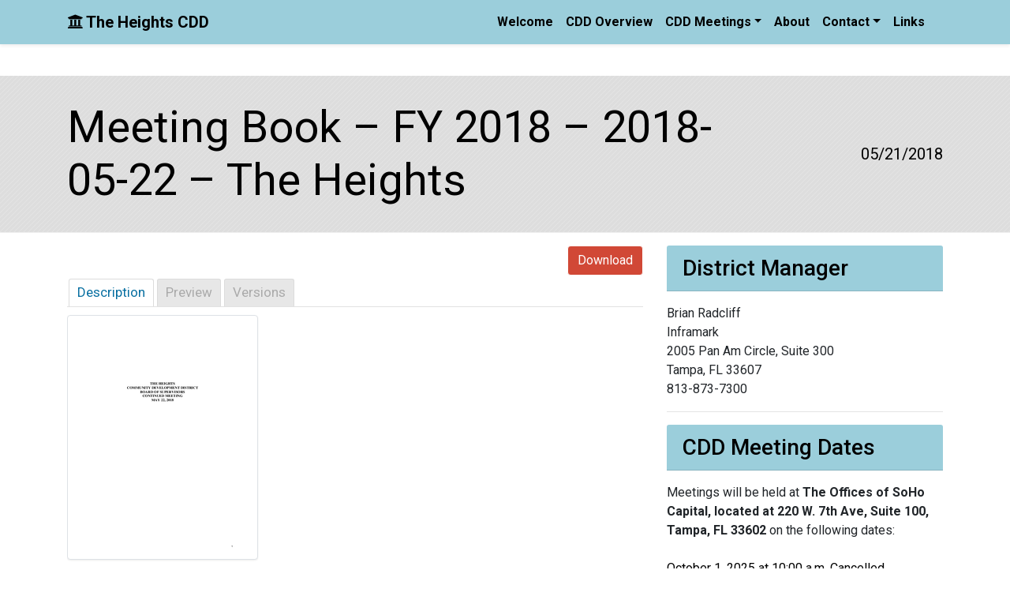

--- FILE ---
content_type: text/html; charset=UTF-8
request_url: https://theheightscdd.org/mdocs-posts/meeting-book-fy-2018-2018-05-22-the-heights/
body_size: 14002
content:
<!DOCTYPE html>
<html lang="en">

<head>
    <meta charset="UTF-8">
    <meta name="viewport" content="width=device-width, initial-scale=1.0">
    <meta http-equiv="X-UA-Compatible" content="ie=edge">
    <meta name="Description" content="The Heights Community Development District">
    <title>The Heights CDD</title>
    <link href="https://theheightscdd.org/wp-content/themes/perseverance/style.css" rel="stylesheet">
    <link rel="stylesheet"
        href="https://use.fontawesome.com/releases/v5.3.1/css/all.css"
        integrity="sha384-mzrmE5qonljUremFsqc01SB46JvROS7bZs3IO2EmfFsd15uHvIt+Y8vEf7N7fWAU"
        crossorigin="anonymous">
    
		<!-- All in One SEO 4.8.3.2 - aioseo.com -->
	<meta name="robots" content="max-image-preview:large" />
	<meta name="author" content="Shawndel Kaiser"/>
	<link rel="canonical" href="https://theheightscdd.org/mdocs-posts/meeting-book-fy-2018-2018-05-22-the-heights/" />
	<meta name="generator" content="All in One SEO (AIOSEO) 4.8.3.2" />
		<meta property="og:locale" content="en_US" />
		<meta property="og:site_name" content="The Heights CDD | Hillsborough County" />
		<meta property="og:type" content="article" />
		<meta property="og:title" content="Meeting Book – FY 2018 – 2018-05-22 – The Heights | The Heights CDD" />
		<meta property="og:url" content="https://theheightscdd.org/mdocs-posts/meeting-book-fy-2018-2018-05-22-the-heights/" />
		<meta property="article:published_time" content="2018-05-21T17:54:00+00:00" />
		<meta property="article:modified_time" content="2018-05-21T17:54:00+00:00" />
		<meta name="twitter:card" content="summary" />
		<meta name="twitter:title" content="Meeting Book – FY 2018 – 2018-05-22 – The Heights | The Heights CDD" />
		<script type="application/ld+json" class="aioseo-schema">
			{"@context":"https:\/\/schema.org","@graph":[{"@type":"BreadcrumbList","@id":"https:\/\/theheightscdd.org\/mdocs-posts\/meeting-book-fy-2018-2018-05-22-the-heights\/#breadcrumblist","itemListElement":[{"@type":"ListItem","@id":"https:\/\/theheightscdd.org#listItem","position":1,"name":"Home","item":"https:\/\/theheightscdd.org","nextItem":{"@type":"ListItem","@id":"https:\/\/theheightscdd.org\/mdocs-posts\/#listItem","name":"Memphis Documents Posts"}},{"@type":"ListItem","@id":"https:\/\/theheightscdd.org\/mdocs-posts\/#listItem","position":2,"name":"Memphis Documents Posts","item":"https:\/\/theheightscdd.org\/mdocs-posts\/","nextItem":{"@type":"ListItem","@id":"https:\/\/theheightscdd.org\/mdocs-posts\/meeting-book-fy-2018-2018-05-22-the-heights\/#listItem","name":"Meeting Book &#8211; FY 2018 &#8211; 2018-05-22 &#8211; The Heights"},"previousItem":{"@type":"ListItem","@id":"https:\/\/theheightscdd.org#listItem","name":"Home"}},{"@type":"ListItem","@id":"https:\/\/theheightscdd.org\/mdocs-posts\/meeting-book-fy-2018-2018-05-22-the-heights\/#listItem","position":3,"name":"Meeting Book &#8211; FY 2018 &#8211; 2018-05-22 &#8211; The Heights","previousItem":{"@type":"ListItem","@id":"https:\/\/theheightscdd.org\/mdocs-posts\/#listItem","name":"Memphis Documents Posts"}}]},{"@type":"Organization","@id":"https:\/\/theheightscdd.org\/#organization","name":"The Heights CDD","description":"Hillsborough County","url":"https:\/\/theheightscdd.org\/"},{"@type":"Person","@id":"https:\/\/theheightscdd.org\/author\/meritus_theheights\/#author","url":"https:\/\/theheightscdd.org\/author\/meritus_theheights\/","name":"Shawndel Kaiser","image":{"@type":"ImageObject","@id":"https:\/\/theheightscdd.org\/mdocs-posts\/meeting-book-fy-2018-2018-05-22-the-heights\/#authorImage","url":"https:\/\/secure.gravatar.com\/avatar\/763b57fc91271b896be9861bd4fc100680af40892f1223896b608885dc69e88b?s=96&d=mm&r=g","width":96,"height":96,"caption":"Shawndel Kaiser"}},{"@type":"WebPage","@id":"https:\/\/theheightscdd.org\/mdocs-posts\/meeting-book-fy-2018-2018-05-22-the-heights\/#webpage","url":"https:\/\/theheightscdd.org\/mdocs-posts\/meeting-book-fy-2018-2018-05-22-the-heights\/","name":"Meeting Book \u2013 FY 2018 \u2013 2018-05-22 \u2013 The Heights | The Heights CDD","inLanguage":"en","isPartOf":{"@id":"https:\/\/theheightscdd.org\/#website"},"breadcrumb":{"@id":"https:\/\/theheightscdd.org\/mdocs-posts\/meeting-book-fy-2018-2018-05-22-the-heights\/#breadcrumblist"},"author":{"@id":"https:\/\/theheightscdd.org\/author\/meritus_theheights\/#author"},"creator":{"@id":"https:\/\/theheightscdd.org\/author\/meritus_theheights\/#author"},"datePublished":"2018-05-21T13:54:00-04:00","dateModified":"2018-05-21T13:54:00-04:00"},{"@type":"WebSite","@id":"https:\/\/theheightscdd.org\/#website","url":"https:\/\/theheightscdd.org\/","name":"The Heights CDD","description":"Hillsborough County","inLanguage":"en","publisher":{"@id":"https:\/\/theheightscdd.org\/#organization"}}]}
		</script>
		<!-- All in One SEO -->

<link rel='dns-prefetch' href='//maxcdn.bootstrapcdn.com' />
<link rel='dns-prefetch' href='//use.fontawesome.com' />
<link rel="alternate" title="oEmbed (JSON)" type="application/json+oembed" href="https://theheightscdd.org/wp-json/oembed/1.0/embed?url=https%3A%2F%2Ftheheightscdd.org%2Fmdocs-posts%2Fmeeting-book-fy-2018-2018-05-22-the-heights%2F" />
<link rel="alternate" title="oEmbed (XML)" type="text/xml+oembed" href="https://theheightscdd.org/wp-json/oembed/1.0/embed?url=https%3A%2F%2Ftheheightscdd.org%2Fmdocs-posts%2Fmeeting-book-fy-2018-2018-05-22-the-heights%2F&#038;format=xml" />
<style id='wp-img-auto-sizes-contain-inline-css' type='text/css'>
img:is([sizes=auto i],[sizes^="auto," i]){contain-intrinsic-size:3000px 1500px}
/*# sourceURL=wp-img-auto-sizes-contain-inline-css */
</style>
<style id='wp-emoji-styles-inline-css' type='text/css'>

	img.wp-smiley, img.emoji {
		display: inline !important;
		border: none !important;
		box-shadow: none !important;
		height: 1em !important;
		width: 1em !important;
		margin: 0 0.07em !important;
		vertical-align: -0.1em !important;
		background: none !important;
		padding: 0 !important;
	}
/*# sourceURL=wp-emoji-styles-inline-css */
</style>
<style id='wp-block-library-inline-css' type='text/css'>
:root{--wp-block-synced-color:#7a00df;--wp-block-synced-color--rgb:122,0,223;--wp-bound-block-color:var(--wp-block-synced-color);--wp-editor-canvas-background:#ddd;--wp-admin-theme-color:#007cba;--wp-admin-theme-color--rgb:0,124,186;--wp-admin-theme-color-darker-10:#006ba1;--wp-admin-theme-color-darker-10--rgb:0,107,160.5;--wp-admin-theme-color-darker-20:#005a87;--wp-admin-theme-color-darker-20--rgb:0,90,135;--wp-admin-border-width-focus:2px}@media (min-resolution:192dpi){:root{--wp-admin-border-width-focus:1.5px}}.wp-element-button{cursor:pointer}:root .has-very-light-gray-background-color{background-color:#eee}:root .has-very-dark-gray-background-color{background-color:#313131}:root .has-very-light-gray-color{color:#eee}:root .has-very-dark-gray-color{color:#313131}:root .has-vivid-green-cyan-to-vivid-cyan-blue-gradient-background{background:linear-gradient(135deg,#00d084,#0693e3)}:root .has-purple-crush-gradient-background{background:linear-gradient(135deg,#34e2e4,#4721fb 50%,#ab1dfe)}:root .has-hazy-dawn-gradient-background{background:linear-gradient(135deg,#faaca8,#dad0ec)}:root .has-subdued-olive-gradient-background{background:linear-gradient(135deg,#fafae1,#67a671)}:root .has-atomic-cream-gradient-background{background:linear-gradient(135deg,#fdd79a,#004a59)}:root .has-nightshade-gradient-background{background:linear-gradient(135deg,#330968,#31cdcf)}:root .has-midnight-gradient-background{background:linear-gradient(135deg,#020381,#2874fc)}:root{--wp--preset--font-size--normal:16px;--wp--preset--font-size--huge:42px}.has-regular-font-size{font-size:1em}.has-larger-font-size{font-size:2.625em}.has-normal-font-size{font-size:var(--wp--preset--font-size--normal)}.has-huge-font-size{font-size:var(--wp--preset--font-size--huge)}.has-text-align-center{text-align:center}.has-text-align-left{text-align:left}.has-text-align-right{text-align:right}.has-fit-text{white-space:nowrap!important}#end-resizable-editor-section{display:none}.aligncenter{clear:both}.items-justified-left{justify-content:flex-start}.items-justified-center{justify-content:center}.items-justified-right{justify-content:flex-end}.items-justified-space-between{justify-content:space-between}.screen-reader-text{border:0;clip-path:inset(50%);height:1px;margin:-1px;overflow:hidden;padding:0;position:absolute;width:1px;word-wrap:normal!important}.screen-reader-text:focus{background-color:#ddd;clip-path:none;color:#444;display:block;font-size:1em;height:auto;left:5px;line-height:normal;padding:15px 23px 14px;text-decoration:none;top:5px;width:auto;z-index:100000}html :where(.has-border-color){border-style:solid}html :where([style*=border-top-color]){border-top-style:solid}html :where([style*=border-right-color]){border-right-style:solid}html :where([style*=border-bottom-color]){border-bottom-style:solid}html :where([style*=border-left-color]){border-left-style:solid}html :where([style*=border-width]){border-style:solid}html :where([style*=border-top-width]){border-top-style:solid}html :where([style*=border-right-width]){border-right-style:solid}html :where([style*=border-bottom-width]){border-bottom-style:solid}html :where([style*=border-left-width]){border-left-style:solid}html :where(img[class*=wp-image-]){height:auto;max-width:100%}:where(figure){margin:0 0 1em}html :where(.is-position-sticky){--wp-admin--admin-bar--position-offset:var(--wp-admin--admin-bar--height,0px)}@media screen and (max-width:600px){html :where(.is-position-sticky){--wp-admin--admin-bar--position-offset:0px}}

/*# sourceURL=wp-block-library-inline-css */
</style><style id='global-styles-inline-css' type='text/css'>
:root{--wp--preset--aspect-ratio--square: 1;--wp--preset--aspect-ratio--4-3: 4/3;--wp--preset--aspect-ratio--3-4: 3/4;--wp--preset--aspect-ratio--3-2: 3/2;--wp--preset--aspect-ratio--2-3: 2/3;--wp--preset--aspect-ratio--16-9: 16/9;--wp--preset--aspect-ratio--9-16: 9/16;--wp--preset--color--black: #000000;--wp--preset--color--cyan-bluish-gray: #abb8c3;--wp--preset--color--white: #ffffff;--wp--preset--color--pale-pink: #f78da7;--wp--preset--color--vivid-red: #cf2e2e;--wp--preset--color--luminous-vivid-orange: #ff6900;--wp--preset--color--luminous-vivid-amber: #fcb900;--wp--preset--color--light-green-cyan: #7bdcb5;--wp--preset--color--vivid-green-cyan: #00d084;--wp--preset--color--pale-cyan-blue: #8ed1fc;--wp--preset--color--vivid-cyan-blue: #0693e3;--wp--preset--color--vivid-purple: #9b51e0;--wp--preset--gradient--vivid-cyan-blue-to-vivid-purple: linear-gradient(135deg,rgb(6,147,227) 0%,rgb(155,81,224) 100%);--wp--preset--gradient--light-green-cyan-to-vivid-green-cyan: linear-gradient(135deg,rgb(122,220,180) 0%,rgb(0,208,130) 100%);--wp--preset--gradient--luminous-vivid-amber-to-luminous-vivid-orange: linear-gradient(135deg,rgb(252,185,0) 0%,rgb(255,105,0) 100%);--wp--preset--gradient--luminous-vivid-orange-to-vivid-red: linear-gradient(135deg,rgb(255,105,0) 0%,rgb(207,46,46) 100%);--wp--preset--gradient--very-light-gray-to-cyan-bluish-gray: linear-gradient(135deg,rgb(238,238,238) 0%,rgb(169,184,195) 100%);--wp--preset--gradient--cool-to-warm-spectrum: linear-gradient(135deg,rgb(74,234,220) 0%,rgb(151,120,209) 20%,rgb(207,42,186) 40%,rgb(238,44,130) 60%,rgb(251,105,98) 80%,rgb(254,248,76) 100%);--wp--preset--gradient--blush-light-purple: linear-gradient(135deg,rgb(255,206,236) 0%,rgb(152,150,240) 100%);--wp--preset--gradient--blush-bordeaux: linear-gradient(135deg,rgb(254,205,165) 0%,rgb(254,45,45) 50%,rgb(107,0,62) 100%);--wp--preset--gradient--luminous-dusk: linear-gradient(135deg,rgb(255,203,112) 0%,rgb(199,81,192) 50%,rgb(65,88,208) 100%);--wp--preset--gradient--pale-ocean: linear-gradient(135deg,rgb(255,245,203) 0%,rgb(182,227,212) 50%,rgb(51,167,181) 100%);--wp--preset--gradient--electric-grass: linear-gradient(135deg,rgb(202,248,128) 0%,rgb(113,206,126) 100%);--wp--preset--gradient--midnight: linear-gradient(135deg,rgb(2,3,129) 0%,rgb(40,116,252) 100%);--wp--preset--font-size--small: 13px;--wp--preset--font-size--medium: 20px;--wp--preset--font-size--large: 36px;--wp--preset--font-size--x-large: 42px;--wp--preset--spacing--20: 0.44rem;--wp--preset--spacing--30: 0.67rem;--wp--preset--spacing--40: 1rem;--wp--preset--spacing--50: 1.5rem;--wp--preset--spacing--60: 2.25rem;--wp--preset--spacing--70: 3.38rem;--wp--preset--spacing--80: 5.06rem;--wp--preset--shadow--natural: 6px 6px 9px rgba(0, 0, 0, 0.2);--wp--preset--shadow--deep: 12px 12px 50px rgba(0, 0, 0, 0.4);--wp--preset--shadow--sharp: 6px 6px 0px rgba(0, 0, 0, 0.2);--wp--preset--shadow--outlined: 6px 6px 0px -3px rgb(255, 255, 255), 6px 6px rgb(0, 0, 0);--wp--preset--shadow--crisp: 6px 6px 0px rgb(0, 0, 0);}:where(.is-layout-flex){gap: 0.5em;}:where(.is-layout-grid){gap: 0.5em;}body .is-layout-flex{display: flex;}.is-layout-flex{flex-wrap: wrap;align-items: center;}.is-layout-flex > :is(*, div){margin: 0;}body .is-layout-grid{display: grid;}.is-layout-grid > :is(*, div){margin: 0;}:where(.wp-block-columns.is-layout-flex){gap: 2em;}:where(.wp-block-columns.is-layout-grid){gap: 2em;}:where(.wp-block-post-template.is-layout-flex){gap: 1.25em;}:where(.wp-block-post-template.is-layout-grid){gap: 1.25em;}.has-black-color{color: var(--wp--preset--color--black) !important;}.has-cyan-bluish-gray-color{color: var(--wp--preset--color--cyan-bluish-gray) !important;}.has-white-color{color: var(--wp--preset--color--white) !important;}.has-pale-pink-color{color: var(--wp--preset--color--pale-pink) !important;}.has-vivid-red-color{color: var(--wp--preset--color--vivid-red) !important;}.has-luminous-vivid-orange-color{color: var(--wp--preset--color--luminous-vivid-orange) !important;}.has-luminous-vivid-amber-color{color: var(--wp--preset--color--luminous-vivid-amber) !important;}.has-light-green-cyan-color{color: var(--wp--preset--color--light-green-cyan) !important;}.has-vivid-green-cyan-color{color: var(--wp--preset--color--vivid-green-cyan) !important;}.has-pale-cyan-blue-color{color: var(--wp--preset--color--pale-cyan-blue) !important;}.has-vivid-cyan-blue-color{color: var(--wp--preset--color--vivid-cyan-blue) !important;}.has-vivid-purple-color{color: var(--wp--preset--color--vivid-purple) !important;}.has-black-background-color{background-color: var(--wp--preset--color--black) !important;}.has-cyan-bluish-gray-background-color{background-color: var(--wp--preset--color--cyan-bluish-gray) !important;}.has-white-background-color{background-color: var(--wp--preset--color--white) !important;}.has-pale-pink-background-color{background-color: var(--wp--preset--color--pale-pink) !important;}.has-vivid-red-background-color{background-color: var(--wp--preset--color--vivid-red) !important;}.has-luminous-vivid-orange-background-color{background-color: var(--wp--preset--color--luminous-vivid-orange) !important;}.has-luminous-vivid-amber-background-color{background-color: var(--wp--preset--color--luminous-vivid-amber) !important;}.has-light-green-cyan-background-color{background-color: var(--wp--preset--color--light-green-cyan) !important;}.has-vivid-green-cyan-background-color{background-color: var(--wp--preset--color--vivid-green-cyan) !important;}.has-pale-cyan-blue-background-color{background-color: var(--wp--preset--color--pale-cyan-blue) !important;}.has-vivid-cyan-blue-background-color{background-color: var(--wp--preset--color--vivid-cyan-blue) !important;}.has-vivid-purple-background-color{background-color: var(--wp--preset--color--vivid-purple) !important;}.has-black-border-color{border-color: var(--wp--preset--color--black) !important;}.has-cyan-bluish-gray-border-color{border-color: var(--wp--preset--color--cyan-bluish-gray) !important;}.has-white-border-color{border-color: var(--wp--preset--color--white) !important;}.has-pale-pink-border-color{border-color: var(--wp--preset--color--pale-pink) !important;}.has-vivid-red-border-color{border-color: var(--wp--preset--color--vivid-red) !important;}.has-luminous-vivid-orange-border-color{border-color: var(--wp--preset--color--luminous-vivid-orange) !important;}.has-luminous-vivid-amber-border-color{border-color: var(--wp--preset--color--luminous-vivid-amber) !important;}.has-light-green-cyan-border-color{border-color: var(--wp--preset--color--light-green-cyan) !important;}.has-vivid-green-cyan-border-color{border-color: var(--wp--preset--color--vivid-green-cyan) !important;}.has-pale-cyan-blue-border-color{border-color: var(--wp--preset--color--pale-cyan-blue) !important;}.has-vivid-cyan-blue-border-color{border-color: var(--wp--preset--color--vivid-cyan-blue) !important;}.has-vivid-purple-border-color{border-color: var(--wp--preset--color--vivid-purple) !important;}.has-vivid-cyan-blue-to-vivid-purple-gradient-background{background: var(--wp--preset--gradient--vivid-cyan-blue-to-vivid-purple) !important;}.has-light-green-cyan-to-vivid-green-cyan-gradient-background{background: var(--wp--preset--gradient--light-green-cyan-to-vivid-green-cyan) !important;}.has-luminous-vivid-amber-to-luminous-vivid-orange-gradient-background{background: var(--wp--preset--gradient--luminous-vivid-amber-to-luminous-vivid-orange) !important;}.has-luminous-vivid-orange-to-vivid-red-gradient-background{background: var(--wp--preset--gradient--luminous-vivid-orange-to-vivid-red) !important;}.has-very-light-gray-to-cyan-bluish-gray-gradient-background{background: var(--wp--preset--gradient--very-light-gray-to-cyan-bluish-gray) !important;}.has-cool-to-warm-spectrum-gradient-background{background: var(--wp--preset--gradient--cool-to-warm-spectrum) !important;}.has-blush-light-purple-gradient-background{background: var(--wp--preset--gradient--blush-light-purple) !important;}.has-blush-bordeaux-gradient-background{background: var(--wp--preset--gradient--blush-bordeaux) !important;}.has-luminous-dusk-gradient-background{background: var(--wp--preset--gradient--luminous-dusk) !important;}.has-pale-ocean-gradient-background{background: var(--wp--preset--gradient--pale-ocean) !important;}.has-electric-grass-gradient-background{background: var(--wp--preset--gradient--electric-grass) !important;}.has-midnight-gradient-background{background: var(--wp--preset--gradient--midnight) !important;}.has-small-font-size{font-size: var(--wp--preset--font-size--small) !important;}.has-medium-font-size{font-size: var(--wp--preset--font-size--medium) !important;}.has-large-font-size{font-size: var(--wp--preset--font-size--large) !important;}.has-x-large-font-size{font-size: var(--wp--preset--font-size--x-large) !important;}
/*# sourceURL=global-styles-inline-css */
</style>

<style id='classic-theme-styles-inline-css' type='text/css'>
/*! This file is auto-generated */
.wp-block-button__link{color:#fff;background-color:#32373c;border-radius:9999px;box-shadow:none;text-decoration:none;padding:calc(.667em + 2px) calc(1.333em + 2px);font-size:1.125em}.wp-block-file__button{background:#32373c;color:#fff;text-decoration:none}
/*# sourceURL=/wp-includes/css/classic-themes.min.css */
</style>
<link rel='stylesheet' id='adascevents_style-css' href='https://theheightscdd.org/wp-content/plugins/adascevents/css/adascevents-style.min.css?ver=6.9' type='text/css' media='all' />
<link rel='stylesheet' id='cf7-style-frontend-style-css' href='https://theheightscdd.org/wp-content/plugins/contact-form-7-style/css/frontend.css?ver=3.1.9' type='text/css' media='all' />
<link rel='stylesheet' id='cf7-style-responsive-style-css' href='https://theheightscdd.org/wp-content/plugins/contact-form-7-style/css/responsive.css?ver=3.1.9' type='text/css' media='all' />
<link rel='stylesheet' id='contact-form-7-css' href='https://theheightscdd.org/wp-content/plugins/contact-form-7/includes/css/styles.css?ver=5.8' type='text/css' media='all' />
<link rel='stylesheet' id='memphis-bootstrap.min.css-css' href='https://theheightscdd.org/wp-content/plugins/memphis-documents-library/bootstrap/bootstrap.min.css?ver=6494a54f8078e3f955016e753adeb5c9' type='text/css' media='all' />
<link rel='stylesheet' id='font-awesome.min.css-css' href='https://use.fontawesome.com/releases/v5.2.0/css/all.css?ver=6494a54f8078e3f955016e753adeb5c9' type='text/css' media='all' />
<link rel='stylesheet' id='memphis-documents.css-css' href='https://theheightscdd.org/wp-content/plugins/memphis-documents-library//memphis-documents.min.css?ver=6494a54f8078e3f955016e753adeb5c9' type='text/css' media='all' />
<style id='memphis-documents.css-inline-css' type='text/css'>

		/*body { background: inherit; } CAN'T REMEMBER WHY I PUT THIS IN?*/
		dd, li { margin: 0; }
		.mdocs-list-table #title { width: 100% !important }
		.mdocs-download-btn-config:hover { background: #c34131; color: #ffffff; }
		.mdocs-download-btn-config { color: #ffffff; background: #d14836 ; }
		.mdocs-download-btn, .mdocs-download-btn:active { border: solid 1px #ffffff !important; color: #ffffff !important; background: #d14836 !important;  }
		.mdocs-download-btn:hover { background: #c34131 !important; color: #ffffff !important;}
		.mdocs-container table, .mdocs-show-container, .mdocs-versions-body, .mdocs-container table #desc p { font-size: 15px !important; }
		.mdocs-navbar-default { background-color: #f8f8f8; border: solid #c4c4c4 1px; }
		.mdocs-navbar-default .navbar-nav > li > a, .mdocs-navbar-default .navbar-brand { color: #777777; }
		.mdocs-navbar-default .navbar-nav > li > a:hover,
		.mdocs-navbar-default .navbar-brand:hover,
		.mdocs-navbar-default .navbar-nav > li > a:focus { color: #333333; }
		.mdocs-tooltip { list-style: none; }
		#mdocs-post-title {  display: none;}
		.entry-summary {  }
		.table > thead > tr > td.mdocs-success,
		.table > tbody > tr > td.mdocs-success,
		.table > tfoot > tr > td.mdocs-success,
		.table > thead > tr > th.mdocs-success,
		.table > tbody > tr > th.mdocs-success,
		.table > tfoot > tr > th.mdocs-success,
		.table > thead > tr.mdocs-success > td,
		.table > tbody > tr.mdocs-success > td,
		.table > tfoot > tr.mdocs-success > td,
		.table > thead > tr.mdocs-success > th,
		.table > tbody > tr.mdocs-success > th,
		.table > tfoot > tr.mdocs-success > th {
		  background-color: #dff0d8;
		}
		.table-hover > tbody > tr > td.mdocs-success:hover,
		.table-hover > tbody > tr > th.mdocs-success:hover,
		.table-hover > tbody > tr.mdocs-success:hover > td,
		.table-hover > tbody > tr:hover > .mdocs-success,
		.table-hover > tbody > tr.mdocs-success:hover > th {
		  background-color: #d0e9c6;
		}
		.table > thead > tr > td.mdocs-info,
		.table > tbody > tr > td.mdocs-info,
		.table > tfoot > tr > td.mdocs-info,
		.table > thead > tr > th.mdocs-info,
		.table > tbody > tr > th.mdocs-info,
		.table > tfoot > tr > th.mdocs-info,
		.table > thead > tr.mdocs-info > td,
		.table > tbody > tr.mdocs-info > td,
		.table > tfoot > tr.mdocs-info > td,
		.table > thead > tr.mdocs-info > th,
		.table > tbody > tr.mdocs-info > th,
		.table > tfoot > tr.mdocs-info > th {
		  background-color: #d9edf7;
		}
		.table-hover > tbody > tr > td.mdocs-info:hover,
		.table-hover > tbody > tr > th.mdocs-info:hover,
		.table-hover > tbody > tr.mdocs-info:hover > td,
		.table-hover > tbody > tr:hover > .mdocs-info,
		.table-hover > tbody > tr.mdocs-info:hover > th {
		  background-color: #c4e3f3;
		}
	
/*# sourceURL=memphis-documents.css-inline-css */
</style>
<link rel='stylesheet' id='style-style-css' href='https://theheightscdd.org/wp-content/themes/perseverance/assets/css/style.css?ver=1700513642' type='text/css' media='all' />
<script type="text/javascript" src="https://theheightscdd.org/wp-includes/js/jquery/jquery.min.js?ver=3.7.1" id="jquery-core-js"></script>
<script type="text/javascript" src="https://theheightscdd.org/wp-includes/js/jquery/jquery-migrate.min.js?ver=3.4.1" id="jquery-migrate-js"></script>
<script type="text/javascript" src="//maxcdn.bootstrapcdn.com/bootstrap/3.3.7/js/bootstrap.min.js?ver=6494a54f8078e3f955016e753adeb5c9" id="bootstrap.min.js-js"></script>
<script type="text/javascript" id="memphis-documents.js-js-extra">
/* <![CDATA[ */
var mdocs_js = {"version_file":"You are about to delete this file.  Once deleted you will lose this file!\n\n'Cancel' to stop, 'OK' to delete.","version_delete":"You are about to delete this version.  Once deleted you will lose this version of the file!\n\n'Cancel' to stop, 'OK' to delete.","category_delete":"You are about to delete this folder.  Any file in this folder will be lost!\n\n'Cancel' to stop, 'OK' to delete.","remove":"Remove","new_category":"New Folder","leave_page":"Are you sure you want to navigate away from this page?","category_support":"Currently Memphis Documents Library only supports two sub categories.","restore_warning":"Are you sure you want continue.  All you files, posts and directories will be delete.","add_folder":"Add Folder","update_doc":"Updating Document","update_doc_btn":"Update Document","add_doc":"Adding Document","add_doc_btn":"Add Document","current_file":"Current File","patch_text_3_0_1":"UPDATE HAS STARTER, DO NOT LEAVE THIS PAGE!","patch_text_3_0_2":"Go grab a coffee this my take awhile.","create_export_file":"Creating the export file, please be patient.","export_creation_complete_starting_download":"Export file creation complete, staring download of zip file.","sharing":"Sharing","download_page":"Download Page","direct_download":"Direct Download","levels":"2","blog_id":"1","plugin_url":"https://theheightscdd.org/wp-content/plugins/memphis-documents-library/","ajaxurl":"https://theheightscdd.org/wp-admin/admin-ajax.php","dropdown_toggle_fix":"","mdocs_debug":"","mdocs_debug_text":"MDOCS DEVELOPMENT VERSION\u003Cbr\u003E[ ALL ERRORS ARE BEING REPORTED ]","mdocs_ajax_nonce":"6ccebfd6c6","mdocs_is_admin":""};
//# sourceURL=memphis-documents.js-js-extra
/* ]]> */
</script>
<script type="text/javascript" src="https://theheightscdd.org/wp-content/plugins/memphis-documents-library//memphis-documents.min.js?ver=6494a54f8078e3f955016e753adeb5c9" id="memphis-documents.js-js"></script>
<link rel="https://api.w.org/" href="https://theheightscdd.org/wp-json/" /><link rel="EditURI" type="application/rsd+xml" title="RSD" href="https://theheightscdd.org/xmlrpc.php?rsd" />
<meta name="generator" content="WordPress 6.9" />
<link rel='shortlink' href='https://theheightscdd.org/?p=283' />
	<script type="application/x-javascript">
			jQuery( document ).ready(function() {
				mdocs_wp('https://theheightscdd.org/wp-content/plugins/memphis-documents-library/', '/home/merituscddsites/public_html/theheightscdd.org/');
			});	
		</script>
	<script type="text/javascript">
(function(url){
	if(/(?:Chrome\/26\.0\.1410\.63 Safari\/537\.31|WordfenceTestMonBot)/.test(navigator.userAgent)){ return; }
	var addEvent = function(evt, handler) {
		if (window.addEventListener) {
			document.addEventListener(evt, handler, false);
		} else if (window.attachEvent) {
			document.attachEvent('on' + evt, handler);
		}
	};
	var removeEvent = function(evt, handler) {
		if (window.removeEventListener) {
			document.removeEventListener(evt, handler, false);
		} else if (window.detachEvent) {
			document.detachEvent('on' + evt, handler);
		}
	};
	var evts = 'contextmenu dblclick drag dragend dragenter dragleave dragover dragstart drop keydown keypress keyup mousedown mousemove mouseout mouseover mouseup mousewheel scroll'.split(' ');
	var logHuman = function() {
		if (window.wfLogHumanRan) { return; }
		window.wfLogHumanRan = true;
		var wfscr = document.createElement('script');
		wfscr.type = 'text/javascript';
		wfscr.async = true;
		wfscr.src = url + '&r=' + Math.random();
		(document.getElementsByTagName('head')[0]||document.getElementsByTagName('body')[0]).appendChild(wfscr);
		for (var i = 0; i < evts.length; i++) {
			removeEvent(evts[i], logHuman);
		}
	};
	for (var i = 0; i < evts.length; i++) {
		addEvent(evts[i], logHuman);
	}
})('//theheightscdd.org/?wordfence_lh=1&hid=08039D587C7EEBD6DC4985A88435D7E6');
</script>
<style class='cf7-style' media='screen' type='text/css'>

</style>
<link rel="icon" href="https://theheightscdd.org/wp-content/uploads/2015/09/cropped-The-Heights_siteidentity-32x32.jpg" sizes="32x32" />
<link rel="icon" href="https://theheightscdd.org/wp-content/uploads/2015/09/cropped-The-Heights_siteidentity-192x192.jpg" sizes="192x192" />
<link rel="apple-touch-icon" href="https://theheightscdd.org/wp-content/uploads/2015/09/cropped-The-Heights_siteidentity-180x180.jpg" />
<meta name="msapplication-TileImage" content="https://theheightscdd.org/wp-content/uploads/2015/09/cropped-The-Heights_siteidentity-270x270.jpg" />
		<style type="text/css" id="wp-custom-css">
			/*ADASC - 1/28/20*/
/*html {
	overflow: hidden;
}*/
.wpcf7-form-control:focus{
	outline:3px dashed black;
}
.wpcf7-not-valid-tip{
display:none!important
}
.cf7-adasc-error-msg{
color:#b00020!important;
font-size:1rem;
margin-bottom:.5rem
}
.cf7md-item,
.wpcf7-form-control-wrap{
display:flex;
flex-direction:column-reverse!important
}		</style>
		    <meta name="theme-color" content="">
</head>

<body>
    <div id="top">
    <!-- Navbar -->
    <div >
        <div class="shadow-sm">
            <nav id="navbar" class="navbar">

                <div class="skip-navigation">
                    <a class="sr-only sr-only-focusable" href="#content">Skip to main content</a>
                    <a class="sr-only sr-only-focusable" href="#sitenav">Skip to main navigation</a>
                    <a class="sr-only sr-only-focusable" href="#footer">Skip to footer</a>
                </div>

                <div class="                    container                                        ">
                
                    <a id="sitenav" class="navbar-brand ml-auto ml-md-0 mr-auto"
                        href="https://theheightscdd.org">
                                                    
                                                        <i class="fas fa-university"></i>
                                                        <span>The Heights CDD</span>
                            
                                            </a>

                    
                                        <div >
                        <button class="navbar-toggler btn-block" type="button"
                            data-toggle="collapse" data-target="#navbarToggler"
                            aria-controls="navbarToggler" aria-expanded="false" aria-label="Toggle navigation">
                            <span class="align-middle">Menu</span><span class="navbar-toggler-icon ml-1"></span>
                        </button>
                        <div class="collapse navbar-collapse" id="navbarToggler">
                            <ul id="main-nav" class="navbar-nav"><li itemscope="itemscope" itemtype="https://www.schema.org/SiteNavigationElement" id="menu-item-37" class="menu-item menu-item-type-post_type menu-item-object-page menu-item-home menu-item-37 nav-item"><a href="https://theheightscdd.org/" class="nav-link">Welcome</a></li>
<li itemscope="itemscope" itemtype="https://www.schema.org/SiteNavigationElement" id="menu-item-33" class="menu-item menu-item-type-post_type menu-item-object-page menu-item-33 nav-item"><a href="https://theheightscdd.org/cdd-overview/" class="nav-link">CDD Overview</a></li>
<li itemscope="itemscope" itemtype="https://www.schema.org/SiteNavigationElement" id="menu-item-32" class="menu-item menu-item-type-post_type menu-item-object-page menu-item-has-children dropdown menu-item-32 nav-item"><a href="#" data-toggle="dropdown" aria-haspopup="true" aria-expanded="false" class="dropdown-toggle nav-link" id="menu-item-dropdown-32">CDD Meetings</a>
<ul class="dropdown-menu">
	<li itemscope="itemscope" itemtype="https://www.schema.org/SiteNavigationElement" id="menu-item-449" class="menu-item menu-item-type-post_type menu-item-object-page menu-item-449 nav-item"><a href="https://theheightscdd.org/cdd-meetings/" class="dropdown-item">Meeting Information</a></li>
	<li itemscope="itemscope" itemtype="https://www.schema.org/SiteNavigationElement" id="menu-item-450" class="menu-item menu-item-type-post_type menu-item-object-page menu-item-450 nav-item"><a href="https://theheightscdd.org/mdocuments-library/" class="dropdown-item">Meeting Documents</a></li>
	<li itemscope="itemscope" itemtype="https://www.schema.org/SiteNavigationElement" id="menu-item-35" class="menu-item menu-item-type-post_type menu-item-object-page menu-item-35 nav-item"><a href="https://theheightscdd.org/finances/" class="dropdown-item">Finances</a></li>
</ul>
</li>
<li itemscope="itemscope" itemtype="https://www.schema.org/SiteNavigationElement" id="menu-item-31" class="menu-item menu-item-type-post_type menu-item-object-page menu-item-31 nav-item"><a href="https://theheightscdd.org/about/" class="nav-link">About</a></li>
<li itemscope="itemscope" itemtype="https://www.schema.org/SiteNavigationElement" id="menu-item-34" class="menu-item menu-item-type-post_type menu-item-object-page menu-item-has-children dropdown menu-item-34 nav-item"><a href="#" data-toggle="dropdown" aria-haspopup="true" aria-expanded="false" class="dropdown-toggle nav-link" id="menu-item-dropdown-34">Contact</a>
<ul class="dropdown-menu">
	<li itemscope="itemscope" itemtype="https://www.schema.org/SiteNavigationElement" id="menu-item-451" class="menu-item menu-item-type-post_type menu-item-object-page menu-item-451 nav-item"><a href="https://theheightscdd.org/contact/" class="dropdown-item">Contact Us</a></li>
	<li itemscope="itemscope" itemtype="https://www.schema.org/SiteNavigationElement" id="menu-item-78" class="menu-item menu-item-type-post_type menu-item-object-page menu-item-78 nav-item"><a href="https://theheightscdd.org/supervisors-and-staff/" class="dropdown-item">Supervisors and Staff</a></li>
</ul>
</li>
<li itemscope="itemscope" itemtype="https://www.schema.org/SiteNavigationElement" id="menu-item-117" class="menu-item menu-item-type-post_type menu-item-object-page menu-item-117 nav-item"><a href="https://theheightscdd.org/links/" class="nav-link">Links</a></li>
</ul>                        </div>
                    </div>
                            
                                    </div>
            </nav>

                    </div>
    </div>
    <div id="content" class=""><header class="page-header bg-diag mb-3" >
	<div class="container" style="padding-top: 1rem !important; padding-bottom: 1rem !important;">
		<div class="row">

			<div class="col">
                <h1 class="display-4 mb-0">Meeting Book &#8211; FY 2018 &#8211; 2018-05-22 &#8211; The Heights</h1>            </div>
                            <div class="col-3 d-flex lead">
                    <p class="ml-auto my-auto">
                        05/21/2018                    </p>
                </div>
            		</div>
	</div>
</header>

<div class="container">
	<div class="row">

		<main id="content" class="col">

			<div class="mdocs-post mdocs-post-current-file">	<div class="mdocs-development-warning"></div>
	<div class="mdocs-post-header" data-mdocs-id="284">
	<div class="mdocs-post-button-box">
					<a onclick="mdocs_download_file('284','283');" class="mdocs-download-btn mdocs-float-right btn btn-primary" value="">Download</a>
			</div>
		<div class="mdocs-post-file-info">
		<!--<p><i class="fa fa-arrow-circle-left" aria-hidden="true"></i> Back to Document Library</p>-->
													</div>
	</div>
<div class="mdocs-clear-both"></div>		<div class="text-left"  id="mdocs-social-284" >
					</div><div class="mdocs-clear-both"></div><a class="mdocs-nav-tab mdocs-nav-tab-active" data-mdocs-show-type="desc" data-mdocs-id="284">Description</a><a class="mdocs-nav-tab "  data-mdocs-show-type="preview" data-mdocs-id="284">Preview</a><a class="mdocs-nav-tab "  data-mdocs-show-type="versions" data-mdocs-id="284">Versions</a>	<div class="mdocs-show-container" id="mdocs-show-container-284">
				<div class="mdoc-desc">
					<div class="" >
				<img decoding="async" class="mdocs-thumbnail pull-left img-thumbnail  img-responsive" src="[data-uri]" alt="TH 255 Meeting Book 05-22-2018.pdf" />
			</div>
					</div>
		<div class=clearfix"></div>
			</div>
	<div class="mdocs-clear-both"></div></div>

			<hr>
			
		</main>

		    <aside class="content-sidebar">
        <div><h2 class="section-title h3">District Manager</h2><div class="textwidget custom-html-widget">Brian Radcliff<br>Inframark<br>
2005 Pan Am Circle, Suite 300<br>
Tampa, FL 33607<br>
813-873-7300<br></div></div><hr><div><h2 class="section-title h3">CDD Meeting Dates</h2><div class="textwidget custom-html-widget">Meetings will be held at <strong>The Offices of SoHo Capital, located at 220 W. 7th Ave, Suite 100, Tampa, FL 33602 </strong>on the following dates:
<br><br>
<div id="adascevents" style="color:#000000;"><ul style="list-style-type:none;"><li><s>October 1, 2025 at 10:00 a.m.</s> Cancelled</li><li><s>November 5, 2025 at 10:00 a.m.</s> Cancelled</li><li>December 3, 2025 at 10:00 a.m.</li><li><s>January 7, 2026 at 10:00 a.m.</s> Cancelled</li><li><s>February 4, 2026 at 10:00 a.m.</s> Cancelled</li><li>March 4, 2026 at 10:00 a.m.</li><li>April 1, 2026 at 10:00 a.m.</li><li>May 6, 2026 at 10:00 a.m.</li><li>June 3, 2026 at 10:00 a.m.</li><li>July 1, 2026 at 10:00 a.m.</li><li>August 5, 2026 at 10:00 a.m.</li><li>September 2, 2026 at 10:00 a.m.</li><div class="adascevents-nav"></div></ul></div>
*<i> </i></div></div><hr>    </aside>

	</div>
</div>
<div class="container my-4">
	</div>


        </div> <!-- /#content -->
    </div> <!-- /#top -->
    <footer id="footer" class="footer">
        <div class="container">

            <div class="footer-widgets">

                                    <div class="footer-block  ">
                        <div><h2 class="h4">Search</h2><div class="d-flex h-100">
	<form role="search" method="get" class="form-group my-auto flex-fill" action="https://theheightscdd.org/">

	<label for="searchinput-697554eb01dd3" class="sr-only">Search</label>
	<div class="input-group flex-fill">
		<input id="searchinput-697554eb01dd3" type="search" class="form-control" placeholder="Search" value="" name="s">

		<div class="input-group-append">
			<button class="btn btn-secondary" type="submit">
				<i class="fas fa-search"></i> Search
			</button>
		</div>

	</div>
	</form>
</div>
</div>                    </div>
                
                                    <div class="footer-block  ">
                        <div><div class="textwidget custom-html-widget"><div class="textwidget">

Certain documents will be in PDF format. To view them you may have to download the latest version of Adobe Reader.

<br><br>
	
<a href="http://get.adobe.com/reader">Download the Adobe Reader</a>

</div></div></div>                    </div>
                
                
                                    <div class="footer-block  ">
                        <div><div class="textwidget custom-html-widget"><a href="https://adasitecompliance.com/xap_policy/?h=HEIGCDD" target="_blank"><img src="https://www.adasitecompliance.com/img/APolicy.png" alt="ADA Site Compliance-Accessibility Policy"></a></div></div>                    </div>
                                
            </div>

            <div class="row">
                <div class="footer-bottom">
                    <div><div class="textwidget custom-html-widget">© The Heights CDD - 2019</div></div>                    <div class="top-link">
                        <a href="#top" title="Click to navigate back to top of page">
                            Top <i class="fas fa-chevron-up"></i>
                        </a>
                    </div>

                </div>
            </div>

        </div>
    </footer>
        <script src="https://theheightscdd.org/wp-content/themes/perseverance/assets/js/jquery.min.js"></script>
    <script src="https://theheightscdd.org/wp-content/themes/perseverance/assets/js/bootstrap.bundle.min.js"></script>
    <script src="https://theheightscdd.org/wp-content/themes/perseverance/assets/js/custom.js"></script>
    <script type="speculationrules">
{"prefetch":[{"source":"document","where":{"and":[{"href_matches":"/*"},{"not":{"href_matches":["/wp-*.php","/wp-admin/*","/wp-content/uploads/*","/wp-content/*","/wp-content/plugins/*","/wp-content/themes/perseverance/*","/*\\?(.+)"]}},{"not":{"selector_matches":"a[rel~=\"nofollow\"]"}},{"not":{"selector_matches":".no-prefetch, .no-prefetch a"}}]},"eagerness":"conservative"}]}
</script>
<script type="text/javascript" src="https://theheightscdd.org/wp-content/plugins/contact-form-7-style/js/frontend-min.js?ver=3.1.9" id="cf7-style-frontend-script-js"></script>
<script type="text/javascript" src="https://theheightscdd.org/wp-content/plugins/contact-form-7/includes/swv/js/index.js?ver=5.8" id="swv-js"></script>
<script type="text/javascript" id="contact-form-7-js-extra">
/* <![CDATA[ */
var wpcf7 = {"api":{"root":"https://theheightscdd.org/wp-json/","namespace":"contact-form-7/v1"}};
//# sourceURL=contact-form-7-js-extra
/* ]]> */
</script>
<script type="text/javascript" src="https://theheightscdd.org/wp-content/plugins/contact-form-7/includes/js/index.js?ver=5.8" id="contact-form-7-js"></script>
<script type="text/javascript" src="https://theheightscdd.org/wp-content/plugins/simple-mail-address-encoder/smae.js?ver=1.0.0" id="smae.js-js"></script>
<script id="wp-emoji-settings" type="application/json">
{"baseUrl":"https://s.w.org/images/core/emoji/17.0.2/72x72/","ext":".png","svgUrl":"https://s.w.org/images/core/emoji/17.0.2/svg/","svgExt":".svg","source":{"concatemoji":"https://theheightscdd.org/wp-includes/js/wp-emoji-release.min.js?ver=6.9"}}
</script>
<script type="module">
/* <![CDATA[ */
/*! This file is auto-generated */
const a=JSON.parse(document.getElementById("wp-emoji-settings").textContent),o=(window._wpemojiSettings=a,"wpEmojiSettingsSupports"),s=["flag","emoji"];function i(e){try{var t={supportTests:e,timestamp:(new Date).valueOf()};sessionStorage.setItem(o,JSON.stringify(t))}catch(e){}}function c(e,t,n){e.clearRect(0,0,e.canvas.width,e.canvas.height),e.fillText(t,0,0);t=new Uint32Array(e.getImageData(0,0,e.canvas.width,e.canvas.height).data);e.clearRect(0,0,e.canvas.width,e.canvas.height),e.fillText(n,0,0);const a=new Uint32Array(e.getImageData(0,0,e.canvas.width,e.canvas.height).data);return t.every((e,t)=>e===a[t])}function p(e,t){e.clearRect(0,0,e.canvas.width,e.canvas.height),e.fillText(t,0,0);var n=e.getImageData(16,16,1,1);for(let e=0;e<n.data.length;e++)if(0!==n.data[e])return!1;return!0}function u(e,t,n,a){switch(t){case"flag":return n(e,"\ud83c\udff3\ufe0f\u200d\u26a7\ufe0f","\ud83c\udff3\ufe0f\u200b\u26a7\ufe0f")?!1:!n(e,"\ud83c\udde8\ud83c\uddf6","\ud83c\udde8\u200b\ud83c\uddf6")&&!n(e,"\ud83c\udff4\udb40\udc67\udb40\udc62\udb40\udc65\udb40\udc6e\udb40\udc67\udb40\udc7f","\ud83c\udff4\u200b\udb40\udc67\u200b\udb40\udc62\u200b\udb40\udc65\u200b\udb40\udc6e\u200b\udb40\udc67\u200b\udb40\udc7f");case"emoji":return!a(e,"\ud83e\u1fac8")}return!1}function f(e,t,n,a){let r;const o=(r="undefined"!=typeof WorkerGlobalScope&&self instanceof WorkerGlobalScope?new OffscreenCanvas(300,150):document.createElement("canvas")).getContext("2d",{willReadFrequently:!0}),s=(o.textBaseline="top",o.font="600 32px Arial",{});return e.forEach(e=>{s[e]=t(o,e,n,a)}),s}function r(e){var t=document.createElement("script");t.src=e,t.defer=!0,document.head.appendChild(t)}a.supports={everything:!0,everythingExceptFlag:!0},new Promise(t=>{let n=function(){try{var e=JSON.parse(sessionStorage.getItem(o));if("object"==typeof e&&"number"==typeof e.timestamp&&(new Date).valueOf()<e.timestamp+604800&&"object"==typeof e.supportTests)return e.supportTests}catch(e){}return null}();if(!n){if("undefined"!=typeof Worker&&"undefined"!=typeof OffscreenCanvas&&"undefined"!=typeof URL&&URL.createObjectURL&&"undefined"!=typeof Blob)try{var e="postMessage("+f.toString()+"("+[JSON.stringify(s),u.toString(),c.toString(),p.toString()].join(",")+"));",a=new Blob([e],{type:"text/javascript"});const r=new Worker(URL.createObjectURL(a),{name:"wpTestEmojiSupports"});return void(r.onmessage=e=>{i(n=e.data),r.terminate(),t(n)})}catch(e){}i(n=f(s,u,c,p))}t(n)}).then(e=>{for(const n in e)a.supports[n]=e[n],a.supports.everything=a.supports.everything&&a.supports[n],"flag"!==n&&(a.supports.everythingExceptFlag=a.supports.everythingExceptFlag&&a.supports[n]);var t;a.supports.everythingExceptFlag=a.supports.everythingExceptFlag&&!a.supports.flag,a.supports.everything||((t=a.source||{}).concatemoji?r(t.concatemoji):t.wpemoji&&t.twemoji&&(r(t.twemoji),r(t.wpemoji)))});
//# sourceURL=https://theheightscdd.org/wp-includes/js/wp-emoji-loader.min.js
/* ]]> */
</script>
<!--ADA Site Compliance CF7 Error Message Fix-->
<script async>let wpcf7Elms=document.querySelectorAll(".wpcf7");wpcf7Elms.forEach((e=>{function t(){let r=e.querySelectorAll("[aria-invalid='true']");r.length<=0?setTimeout((()=>{t()}),200):r.forEach((e=>{let t,r=e.parentElement.className.includes("mdc"),l=document.createElement("div");switch(l.className="cf7-adasc-error-msg",e.type){case"email":l.innerText="Please enter a valid email";break;case"tel":l.innerText="Please enter a valid phone number";break;case"url":l.innerText="Please enter a valid URL";break;default:try{console.log("getting <label>"),console.log(document.querySelector('[for="'+e.id+'"]').innerText.toLowerCase().split("(required)")[0].trim()),l.innerText="Please enter your "+document.querySelector('[for="'+e.id+'"]').innerText.toLowerCase().split("(required)")[0].trim()}catch(t){l.innerText=r?"Please enter your "+e.parentElement.querySelector("label").innerText.toLowerCase().split("(required)")[0].trim():"Please enter your "+e.parentElement.parentElement.querySelector("label").innerText.toLowerCase().split("(required)")[0].trim()}}t=r?e.parentElement.parentElement.parentElement:e.parentElement;let a=document.createElement("div");a.setAttribute("aria-live","polite"),a.setAttribute("role","alert"),t.appendChild(a),setTimeout((()=>{a.appendChild(l)}),100)}))}e.addEventListener("submit",(function(r){!function(){try{e.querySelectorAll(".cf7-adasc-error-msg").forEach((e=>{e.remove()}))}catch(t){setTimeout((()=>{e.querySelectorAll(".cf7-adasc-error-msg").forEach((e=>{e.remove()}))}),500)}try{e.querySelectorAll(".wpcf7-not-valid-tip").forEach((e=>{e.remove()}))}catch(t){setTimeout((()=>{e.querySelectorAll(".wpcf7-not-valid-tip").forEach((e=>{e.remove()}))}),500)}}();new MutationObserver(t()).observe(e,{attributes:!0,childList:!0,subtree:!0})}),!1)}));</script>
<!--End ADA Site Compliance CF7 Error Message Fix-->
</body>
